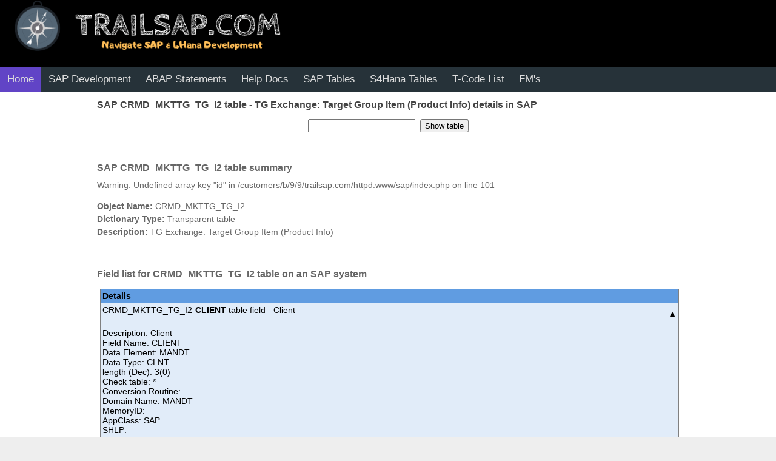

--- FILE ---
content_type: text/html; charset=UTF-8
request_url: https://www.trailsap.com/sap/?sap-table=crmd_mkttg_tg_i2
body_size: 3418
content:
<!DOCTYPE html public "-//w3c//dtd html 4.01 transitional//en">
<html prefix="og: http://ogp.me/ns#" xmlns:fb="http://ogp.me/ns/fb#" >
<html>

<head>



<title>SAP table CRMD_MKTTG_TG_I2 - TG Exchange: Target Group Item (Product Info)</title><meta name='keywords' content='SAP, ABAP, Hana, S/4, CRMD_MKTTG_TG_I2'><meta name='description' content='SAP CRMD_MKTTG_TG_I2 table - TG Exchange: Target Group Item (Product Info)  in the SAP system'><script language='javascript'>
  </script><meta name="viewport" content="width=device-width, initial-scale=1.0" />
<meta name="theme-color" content="#4F7AC6">
<link rel="StyleSheet" href="https://www.trailsap.com/global/css/siteStyles.css?v=a1" type="text/css">
<link rel="apple-touch-icon" sizes="180x180" href="/apple-touch-icon.png">
<!--<link rel="icon" type="image/png" sizes="32x32" href="/favicon-32x32.png">-->
<!--<link rel="icon" type="image/png" sizes="16x16" href="/favicon-16x16.png">-->
 <!--<link rel="manifest" href="/site.webmanifest">-->
  <SCRIPT src="https://www.trailsap.com/page/utilities.js?v=ab" type="text/javascript"></SCRIPT>
  
  <STYLE type="text/css">
  #content{
  padding-left: 160px;
  padding-right: 160px;
  }
  .topSection{
  background-image:  url(https://www.trailsap.com/global/images/header_line.png);
  vertical-align: top;
  border: 0px;
  width:100%;
  padding-top: 0px;
}

  
.imgTop{
position:absolute; left:5px; top:0px;
padding-top: 0px;
padding-right: 10px;
    overflow-x:clip;   
    white-space: nowrap;
}
.imgTop img{
    width:500px;
    height: auto;
    overflow-x:hidden;   
}

.headSection{
  height: 110px;
  width:100%;
  position:relative;
}

.adTop{
position:absolute; right:0px; top:0px;
    width:728px;
    overflow:hidden;   /*scroll;*/
    white-space: nowrap;
height: 120px;
}


.objlistFields {
  FONT-FAMILY: Verdana, Geneva, Arial, Helvetica, sans-serif;
  font-size: 14px;
  table-layout: auto;
  width: 100%;    /*200px*/
  border: 1px;
  border-style: solid;
  align: top;
  background-color: #FFCCCC;
  border-color: grey;
  color: #000000;
}
.objlistFields td {  
  word-wrap: break-word;
  border: 1px;
  border-style: solid;
  align: top;
  border-color: grey;
  padding: 3px 3px 3px 3px;
}
details {
  user-select: none;
}

details>summary span.icon2 {
  width: 24px;
  height: 24px;
  transition: all 0.3s;
  margin-left: auto;
}

details[open] summary span.icon2 {
  transform: rotate(180deg);
}

summary {
  display: flex;
  cursor: pointer;
}

summary::-webkit-details-marker {
  display: none;
}

@media only screen and (max-device-width : 480px) {
   /* Smartphone view: 2 tiles */
  .responsiveIns {
     width:320px;
     height:100px;
  }
  
  .imgTop{

}
  #content{
  padding-left: 0px;
  padding-right: 0px;
  }
  
}
</STYLE>

  
 <!-- BEGIN HEADER CODE -->
<script type="text/javascript">

function load( $obj ) {
  var linkDir = 'object='+$obj;
  var strent = document.getElementById("objName").value;
  var objname = strent.toLowerCase();
  window.open('https://www.trailsap.com/sap/?sap-table='+objname, '_top');
    
    }
</script>
<!-- END HEADER CODE -->


  
</head>


<body>
 <div id="wrapper">
 
 
 <!-- div class="box200"> -->
<!--
<IFRAME title="top of page" class="iframeNM" src="https://www.trailsap.com/global/top.htm" frameborder="0" scrolling="NO"  marginwidth="0" marginheight="0" ></iframe>
-->


<div class="topSection">
<!-- Ezoic - top_of_page - top_of_page -->
<div id="ezoic-pub-ad-placeholder-101"> </div>
<!-- End Ezoic - top_of_page - top_of_page -->
  <div class="headSection">
  <div class="imgTop">
  <a href="https://trailsap.com/dev/?topic=index"><img src="https://www.trailsap.com/wp-content/uploads/2020/08/1-1-e1598769523760.png"></img></a>
</div>
    <div class="adTop">
    <!-- Ezoic - top_of_page_header - top_of_page -->
<div id="ezoic-pub-ad-placeholder-109"> </div>
<!-- End Ezoic - top_of_page_header - top_of_page -->
      
    </div>
  </div>
</div>


<!--<div class="topBanner"></div>-->


<!-- LINKS_HEADER BEGIN-->

<DIV class="topSection">

<div class="topnav" id="myTopnav">
  <a href="https://www.trailsap.com" class="active">Home</a>
  <a href="https://www.trailsap.com/dev/?topic=index" >SAP Development</a>
   <a href="https://www.trailsap.com/abap-statements/list/menu.php" >ABAP Statements</a>
   <a href="https://www.trailsap.com/sap-help/list/menu.php" >Help Docs</a>
<a href="https://www.trailsap.com/tables-in-sap/list/">SAP Tables</a>
<a href="https://www.trailsap.com/sap-s4-hana-tables/list/">S4Hana Tables</a>
<a href="https://www.trailsap.com/sap-tcodes/list/">T-Code List</a>
<a href="https://www.trailsap.com/sap-function-modules/list/">FM's</a>

  <div class="adddMenuOption"></div> 
 
 
 <!--  <a href="#news">News</a>
   <a href="#contact">Contact</a>
  <a href="#about">About</a>--> 

  <a href="javascript:void(0);" class="icon" onclick="myFunction()">
    <i class="i"></i>
  </a>
</div>

</DIV>
 <div id="content">

 

<H1>SAP CRMD_MKTTG_TG_I2 table - TG Exchange: Target Group Item (Product Info) details in SAP</h1><p><center><div class="searchBox" ><input id="objName">&nbsp;&nbsp;<button type="button" onclick="load('table')">Show table</button></div></center></p><br><H2>SAP CRMD_MKTTG_TG_I2 table summary </h2>
Warning: Undefined array key "id" in /customers/b/9/9/trailsap.com/httpd.www/sap/index.php on line 101
<p><b>Object Name: </b>CRMD_MKTTG_TG_I2 <br><b>Dictionary Type: </b>Transparent table<br><b>Description: </b>TG Exchange: Target Group Item (Product Info)</p><br><H2>Field list for CRMD_MKTTG_TG_I2 table on an SAP system </h2><p><DIV class="sapTable"><table class="objlistFields">
<tr class="headField">

<td ><b>Details</b></td>

</tr><tr class='keyField'><td>
<details open>
  <summary> <span>CRMD_MKTTG_TG_I2-<b>CLIENT </b>table field - Client</span> 
    <span class='icon2'> &#x25BC;</span>
  </summary>
  <p>Description: Client<br>Field Name: CLIENT<br>Data Element: MANDT<br>Data Type: CLNT<br>length (Dec): 3(0) <br>Check table: *<br>Conversion Routine: <br>Domain Name: MANDT<br>MemoryID: <br>AppClass: SAP<br>SHLP: <br>SHLP Field: <br>ConvExit: <br> <br>See all <a href='https://www.trailsap.com/sap/?field=client'>SAP tables containing field  CLIENT</a>


</p></details></td></tr><tr class='keyField'><td>
<details  >
  <summary> <span>CRMD_MKTTG_TG_I2-<b>TG_ID </b>table field - CRM Marketing: Target Group ID</span> 
    <span class='icon2'> &#x25BC;</span>
  </summary>
  <p>Description: CRM Marketing: Target Group ID<br>Field Name: TG_ID<br>Data Element: CRMT_MKTTG_TG_ID<br>Data Type: CHAR<br>length (Dec): 10(0) <br>Check table: <br>Conversion Routine: <br>Domain Name: CRM_MKTTG_TG_ID<br>MemoryID: <br>AppClass: <br>SHLP: <br>SHLP Field: <br>ConvExit: <br> <br>See all <a href='https://www.trailsap.com/sap/?field=tg_id'>SAP tables containing field  TG_ID</a>


</p></details></td></tr><tr class='keyField'><td>
<details  >
  <summary> <span>CRMD_MKTTG_TG_I2-<b>MATNR </b>table field - Material Number</span> 
    <span class='icon2'> &#x25BC;</span>
  </summary>
  <p>Description: Material Number<br>Field Name: MATNR<br>Data Element: MATNR<br>Data Type: CHAR<br>length (Dec): 40(0) <br>Check table: *<br>Conversion Routine: MATN1<br>Domain Name: MATNR<br>MemoryID: MAT<br>AppClass: MG<br>SHLP: S_MAT1<br>SHLP Field: MATNR<br>ConvExit: MATN1<br> <br>See all <a href='https://www.trailsap.com/sap/?field=matnr'>SAP tables containing field  MATNR</a>


</p></details></td></tr></table></div></p><br><p><input id="objectName">&nbsp;&nbsp;<button type="button" onclick="displayObject('4')">Search SAP tables</button></p>
Warning: Undefined variable $ucsaptab in /customers/b/9/9/trailsap.com/httpd.www/sap/index.php on line 234

Warning: Undefined variable $ucsaptab in /customers/b/9/9/trailsap.com/httpd.www/sap/index.php on line 278

Warning: Undefined variable $obj1 in /customers/b/9/9/trailsap.com/httpd.www/sap/index.php on line 279

Warning: Undefined variable $obj2 in /customers/b/9/9/trailsap.com/httpd.www/sap/index.php on line 279

Warning: Undefined variable $obj3 in /customers/b/9/9/trailsap.com/httpd.www/sap/index.php on line 279

Warning: Undefined variable $obj4 in /customers/b/9/9/trailsap.com/httpd.www/sap/index.php on line 279

Warning: Undefined variable $obj5 in /customers/b/9/9/trailsap.com/httpd.www/sap/index.php on line 279

Warning: Undefined variable $obj6 in /customers/b/9/9/trailsap.com/httpd.www/sap/index.php on line 279

Warning: Undefined variable $obj7 in /customers/b/9/9/trailsap.com/httpd.www/sap/index.php on line 279

Warning: Undefined variable $obj8 in /customers/b/9/9/trailsap.com/httpd.www/sap/index.php on line 279

Warning: Undefined variable $obj9 in /customers/b/9/9/trailsap.com/httpd.www/sap/index.php on line 279

Warning: Undefined variable $obj10 in /customers/b/9/9/trailsap.com/httpd.www/sap/index.php on line 279

Warning: Undefined variable $obj11 in /customers/b/9/9/trailsap.com/httpd.www/sap/index.php on line 279
<DIV class="sapTable"><table></table></div><br><br><a href="https://www.trailsap.com/sap/list/">View list of all SAP tables(S4H/ECC)</a><br><br><a href="https://www.trailsap.com/abap-sql-select/?sap-table=crmd_mkttg_tg_i2">Select data from SAP table </a><br><br><br><br>
<!-- Ezoic - bottom_of_page - bottom_of_page -->
<div id="ezoic-pub-ad-placeholder-102"> </div>
<!-- End Ezoic - bottom_of_page - bottom_of_page -->
<br><br><br>

<br><br><br>

<link rel="stylesheet" href="https://www.trailsap.com/global/css/style-async.css" media="none" onload="if(media!='all')media='all'">
  <noscript><link rel="stylesheet" href="https://www.trailsap.com/global/css/style-async.css"></noscript>
 
  <SCRIPT defer async src="https://www.trailsap.com/global/js/siteFunctions.js" type="text/javascript"></SCRIPT>

  
 <!-- BEGIN THM FUSION CODE -->
<div id="adhesionLBaJIeoXLc0KW1yllzeO">
<script type="text/javascript">
var _avp = _avp || [];
_avp.push({ tagid: 'adhesionLBaJIeoXLc0KW1yllzeO', alias: '/', type: 'banner', zid: 43, pid: 0, iframe: true, width: 728, height: 90, refresh: 400, refresh_limit: 1, adhesion: true, closeable: true, placement: 'bottom_left', polite: false });
</script>
</div>
<!-- END THM FUSION CODE -->

<!-- BEGIN THM SKIN CODE -->
<div id="G5UhEgt0pgS0wMU3bs6X">
<script type="text/javascript">
var _avp = _avp || [];
_avp.push({ tagid: 'G5UhEgt0pgS0wMU3bs6X', alias: '/', type: 'banner', zid: 1015, pid: 0, iframe: true, width: 1, height: 1, refresh: 400, refresh_limit: 1 });
</script>
</div>
<!-- END THM SKIN CODE -->
 
 <!-- Go to www.addthis.com/dashboard to customize your tools -->
<script type="text/javascript" src="//s7.addthis.com/js/300/addthis_widget.js#pubid=ra-5706a7eaaf7b4644"></script>

</div> <!--content-->
</div><!--wrapper-->
 
 </body>
</html>

--- FILE ---
content_type: text/css
request_url: https://www.trailsap.com/global/css/siteStyles.css?v=a1
body_size: 2919
content:
/*http://cssminifier.com */
BODY {	margin:0 auto; text-align:left;
        padding:0; margin:0;  text-align:center;
        FONT-FAMILY: Verdana, Geneva, Arial, Helvetica, sans-serif; 
        font-size: 14px;
	color: #666;
        background:#eeeeee;
        line-height: 150%;
}
A:visited {color: #0000FF;}
A:link {color: #0000FF;}
 img{     
    max-width: 100%;
    overflow-x:scroll;
  }
 
 descSection{
  margin-left: auto;
  margin-right: auto;
  width:100%;
  font-size: 12px;
}  

 
.topRight {
  position:absolute;   
  top: 15px;
  left: 12px;
  color: #585859;
  font-weight: bold;
  font-size: 23px;
  font-family: Verdana, Century Gothic, Times, Georgia,  Comic Sans MS, serif;
float: right;

  text-shadow: -1px 0 2px #ffffff; /* horizontal-offset vertical-offset 'blur' colour */
  -moz-text-shadow: -1px 0 2px #ffffff;
  -webkit-text-shadow: -1px 0 2px #ffffff;
}
.topRight a{
  text-decoration: none;
  color: #585859;
  float: right;
  line-height: 0.9;
  padding-left: 10px;
}

.topLeft {
  position:absolute;   
  bottom: 23%;
  left: 15px;
  color: #585859;
  font-weight: bold;
  font-size: 25px;
  font-family: "Verdana", Times, serif; 
  max-width:100px;
}

.posCenter{
position:absolute;  
  left: 10px;
  top: 5px;
  right: 10px;

  vertical-align: middle;
  align:center;
}
.posCenter img {
   width: 100%;
   height:100%;
}

.smallContent{
  display:none;
}
.smallContent a{
  text-decoration: none;
     position:absolute;   
     bottom: 20px;
     left: 5px;
     color: #1963AC;
     font-weight: bold;
     font-size: 12px;
     font-family: "Verdana", Times, serif;
     align:left;
  margin-right: 5px;
}

.boxContent{
  position:absolute;   
  top: 60px;
  left: 10px;
  color: #1963AC;
  font-weight: bold;
  
  font-family: "Verdana", Times, serif;
  align:left;
width:95%;
}
.boxContent span{
color: #cccccc;
font-size: 14px;
}
.boxContent a{
//text-decoration: none;
color: #1963AC;
}

.bcNohref a {
text-decoration: none;
color: #1963AC;
}

.box {
   float: left;
   position: relative;
   width: 25%;
   padding-bottom: 25%;
   margin-top:  0px;
background-color: #29A4AD; 
}
.boxInner {
   position: absolute;
   left: 0px;

   top: 0px;
   bottom: 0px;
   overflow: hidden;
   position: absolute;
   bottom: 0px;
   left:0px;
   font-family: "Verdana", Times, serif;
   border-style: solid;
   border-color:  #29A4AD;  
   border-width: 3px;    
   background-color: #ffffff;  
 background-color: #29A4AD;
}



 
 
 
 
#cse-search-box {
height:50px;
}
#cse-search-box input[type="text"]{
  height: 27px;
  font-size: 14px;
  font-weight: bold;
  vertical-align: middle;
}
#cse-search-box .aligned { vertical-align: middle; }

#nav-btn { 

background: transparent; 
border-bottom: 23px double #121212; 
border-top: 8px solid #121212;
height: 7px; 
width:37px;
}
   
   img{     
    max-width: 100%;
    overflow-x:scroll;
  }
P {     FONT-FAMILY: Verdana, Geneva, Arial, Helvetica, sans-serif;
        font-size: 14px;
}
 
 
#wrapper {width:100%; max-width:100%; text-align:left; background:#ffffff;
position:relative; /* add position value so any absolute values within this use this as*/
                   /* starting point rather than overall page. relative leaves gap where original was*/
}


#rightcol {
       float:right;    
       text-align: right;  
       background-color: fff;
       width: 340px;

}


#leftcol {
  float:left;
  padding-bottom: 0px;
  padding-right: 0px; 
display: none;
}
 
.iframeRTop{
  border: 0px;
  width: 300px;
  height: 120px; /*290px;*/
  vertical-align: TOP;
  marginwidth:  0px;
  marginheight: 0px;
}

 
 
 
.iframeRFixed{
  border: 0px;
  width: 300px;
  height: 300px;
  vertical-align: TOP;
  marginwidth:  0px;
  marginheight: 0px;
}

.sapDocu {
       FONT-FAMILY: 'Arial', Verdana, Tahoma, Helvetica, sans-serif;
       font-size: 13px;
 	color: #666;
}
.sapDocu b {color: #000000;}
 
#section-display {
 display: none;
}

@page Section1
	{size:595.3pt 841.9pt;
	margin:72.0pt 90.0pt 72.0pt 90.0pt;
	mso-header-margin:35.4pt;
	mso-footer-margin:35.4pt;
	mso-paper-source:0;}

div.Section1{
 page:Section1;
}


 
/*top with no menu*/
.iframeNM {
  border: 0px;
  width: 100%;
  height:110px;
  align: left;
  vertical-align: BOTTOM;
  overflow-x:scroll;
}
 

 

table {
 border-collapse: collapse;
}

td
{
padding:0;
}

td img{vertical-align:bottom;}

P1 {
        FONT-FAMILY: Verdana, Geneva, Arial, Helvetica, sans-serif;
        font-size: 14px;
	color: #666;
}
h1 {
	font-family: Verdana, Geneva, Arial, Helvetica, sans-serif;
	font-size: 16px;
        vertical-align: bottom;
	color: #444444;  
        clear: left;
} 

h2 {
	font-family: Verdana, Geneva, Arial, Helvetica, sans-serif;
	font-size: 16px;
        vertical-align: bottom;
        font-weight:bold;
	color: #eeeee;   /*#000000; */
        -webkit-margin-after: 0.5em !important;
}


.noWrap {
       white-space:nowrap;
}

.tableMenu{
 border="0" 
 vertical-align: top;
 width="100%";
}

 
 
.iframeBANNERA {
  border: 0px;
  height: 0px;
  padding-top: 4px;
  vertical-align: TOP;
  marginwidth: 0;
  marginheight: 0;
}


.contentAdd {
  float: left;
  border: 0px;
  width:  650px;  /*350px*/
  max-width: 100%;
  height: 400px; /*260px*/
  vertical-align: TOP;
  marginwidth: 0px;
  marginheight: 0px;
  clear:left;
  padding-top:10px
}



.footerADD {
  border: 0px;
  width: 100%;
  height: 450px;
  vertical-align: TOP;
  marginwidth: 0;
  marginheight: 0;
}

.iframeBOTTOM {
  border: 0px;
  width: 100%;
  height: 200px;
  align: left;
  vertical-align: TOP;
}



.sapTable {
border:1px solid #fff; border-width:0 0 0 5px;
overflow: auto;
/*display:inline-block;*/ /* forces table to drop below previous floated div*/
}

.tableKey {
  FONT-FAMILY: Verdana, Geneva, Arial, Helvetica, sans-serif;
  font-size: 14px;
  table-layout: fixed;
  border: 1px;
  border-style: solid;
  align: middle;
  background-color: #FFF;
  border-color: grey;;
  color: #000000;
  float: left;
  margin-right: 20px;
}
.tableKey td {  
  min-width: 40px;
  word-wrap: break-word;
  border: 1px;
  border-style: solid;
  align: middle;
  border-color: grey;
  padding: 3px 3px 3px 3px;
}
.tableFields {
  FONT-FAMILY: Verdana, Geneva, Arial, Helvetica, sans-serif;
  font-size: 14px;
  table-layout: fixed;
  width: 600px;    /*200px*/
  border: 1px;
  border-style: solid;
  align: middle;
  background-color: #FFCCCC;
  border-color: grey;;
  color: #000000;
}
.tableFields td {  
  word-wrap: break-word;
  border: 1px;
  border-style: solid;
  align: middle;
  border-color: grey;
  padding: 3px 3px 3px 3px;
}
.headField{  
  background-color:#609CE1;/* #236AB9; #BBBBBB;*/
  color: #000000;
}
.field1 {
  width:155px;
}
.field2 {
  width:155px;
}
.field3 {
  width:65px;
}
.field4 {
  width:60px;
}
.field5 {
  width:90px;
}
.field6 {
  width:250px;
}
.field7 {
  width:90px;
}
.keyField{  
  background-color: #E1ECF9; /* #609CE1; #DBDBBF;*/
  color: #000000;
}
.otherField{  
  background-color:#FFFFFF; /*#E1ECF9; #FFFFDA;*/
color: grey;
}
.moreDetails{  
  background-color: #FFFFFF;
  display:none;
}
.domValTable{    
cursor: pointer;
text-decoration: underline;
}


.head {
  background-color: #BBBBBB;
font-weight: bold;
}




.box200 {width:100%; padding:0 0 15px 0; margin-bottom:10px;}
.box200 h3:not(.title) { background:url(../images/box200.png); height:30px; line-height:30px; color:#333; padding-left:15px; margin:0; font-size:12px;}



}
 


@media only screen and (max-device-width : 559px) and (min-width : 1px) {
  .box {
   width: 100%;
   padding-bottom: 100%;   }

}
  




@media only screen and (max-width : 767px) {
   /* Smartphone view: 2 tiles */
 .sapTable{
    width:100%;
    max-width:100%;
    border-width:0 0 0 0px;
    /*overflow-x:scroll;
    white-space: nowrap;*/
  }
  .tableFields{
    table-layout:fixed;
    width:100%;
  }
 .sapTable td {
    padding: 8px 4px 8px 4px;
  }
  .sapTable a{  
    font-size: 18px;
  }
#rightcol {
    float:none;
    vertical-align : bottom;
    height : 1px;
    position:absolute; bottom:-300px; left:0px;    /*-100*/
    text-align:center;
    margin:0 auto;
  } 
  pre{
    width:100%;
    overflow-x:scroll;
/*    white-space: nowrap; */
  } 
  
  .box {
   width: 100%;
   padding-bottom: 100%;   }
}


@media only screen and (max-width : 1050px) and (min-width : 768px) {
   /* Small desktop / ipad view: 3 tiles */
     .box {
   width: 50%;
   padding-bottom: 50%;   }

}


@media only screen and (max-width : 1500px)
and (min-width : 1051px) 
 { 
      .box {
   width: 50%;
   padding-bottom: 50%;   }
 
}






/*Menu Sytle*/
body {
  margin: 0;
  font-family: Arial, Helvetica, sans-serif;
}

.topnav {
  overflow: hidden;
  background-color: #263239;
}

.topnav a {
  float: left;
  display: block;
  color: #ddd;
  text-align: center;
  padding: 10px 12px;
  text-decoration: none;
  font-size: 17px;
}

.topnav a:hover {
  background-color:  #6144c6; /*#ebb042;#ddd;*/
  color: white;/*black*/
}

.active {
  background-color: #6144c6;  /*#ebb042;  #0074D9; */ 
  color: white;
}

.topnav .icon {
  display: none;
}


 
.box-shadow-menu {
 display: inline-block;
  position: relative;
  padding-left: 1.25em;
}

.box-shadow-menu:before {
  content: "";
  position: absolute;
  left: 0;
  top: 0.25em;
  width: 1em;
  height: 0.15em;
  background: black;
  box-shadow: 
    0 0.25em 0 0 black,
    0 0.5em 0 0 black;
}


@media screen and (max-width: 600px) {
  .topnav a:not(:first-child) {display: none;}
  .topnav a.icon {
    float: right;
    display: block;

    display: inline-block;
    position: relative;
    padding-left: 1.50em;
    height: 1.15em;
  }

.icon:before {
margin-left: 0.20em;
  content: "";
  position: absolute;
  left: 0;
  top: 0.32em;
  width: 1.8em;
  height: 0.38em;
  background: #d8d8d8;  /*grey*/
  box-shadow: 
    0 0.69em 0 0 #d8d8d8,   /*grey*/
    0 1.39em 0 0 #d8d8d8;    /*grey*/
 
}
}

@media screen and (max-width: 600px) {
  .topnav.responsive {position: relative;}
  .topnav.responsive .icon {
    position: absolute;
    right: 0;
    top: 0;
  }
  .topnav.responsive a {
    float: none;
    display: block;
    text-align: left;
  }
}

--- FILE ---
content_type: text/javascript
request_url: https://www.trailsap.com/page/utilities.js?v=ab
body_size: 332
content:

function displayObject( objTypeKey ) {

    var linkDir = 'sap-tables';
    var qName ='sap-table';
    
    var strent = document.getElementById("objectName").value;
var objname = strent.toLowerCase();
    if (objTypeKey == 'T') {
	   linkDir = 'sap-tables';
	 } else if (objTypeKey == '4') {  
	   linkDir = 'abap-select-s4-hana/list/';
	   qName ='index';
	} else if (objTypeKey == 'S') {  
	   linkDir = 'abap-select/list/';
	   qName ='index';
	} else if (objTypeKey == 'A') {  
	   linkDir = 'abap-statements';
	   qName ='keyword';
	} else if (objTypeKey == 'C') {  
	   linkDir = 'sap-tcodes/list/';
	   qName ='index';
	} else if (objTypeKey == 'F') {  
	   linkDir = 'sap-function-modules/list/';
	   qName ='index';
	} else if (objTypeKey == 'H') {  
	   linkDir = 'sap-help';  
	   qName ='topic';
	   
	};
	
    window.open('https://www.trailsap.com/'+linkDir+'/?'+qName+'='+objname+'', '_TOP')
}



function displayObjectNest( objTypeKey ) {
    var linkDir = 'saptables';
    var strent = document.getElementById("objectName").value;
var objname = strent.toLowerCase();
    if (objTypeKey == 'T') {
	   linkDir = 'saptables';
	}
	else if (objTypeKey == 'R') {  
	   linkDir = 'sapreports';
	}
        else if (objTypeKey == 'F') {  
	   linkDir = 'sapfms';
	};
	
    window.open('https://www.trailsap.com/'+linkDir+'/'+objname.substring(0,1)+'/'+objname.substring(0,4)+'/'+objname+'.htm', '_blank')
}


